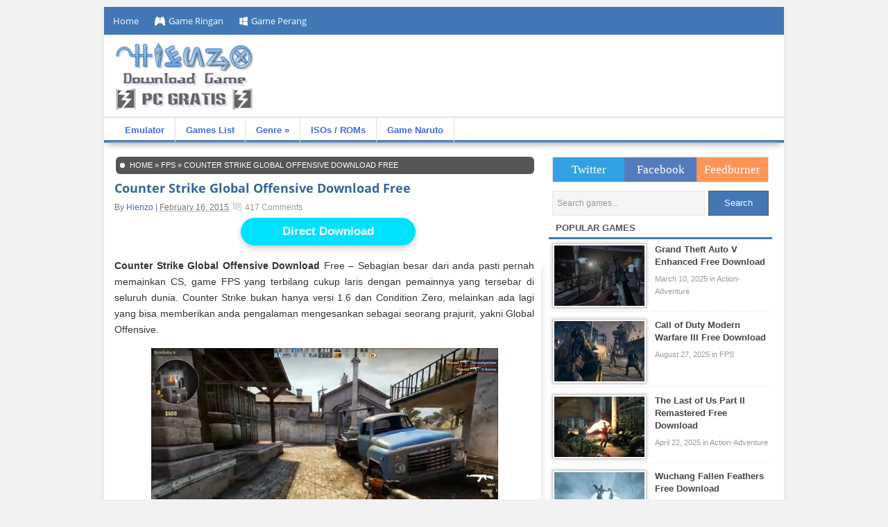

--- FILE ---
content_type: text/css
request_url: https://www.hienzo.com/wp-content/themes/freshlife/custom.css
body_size: 9481
content:
/*   
	Theme Name: Hienzo Blue Elegant
	Theme URI: http://www.hienzo.com
	Description: Designed by Theme Junkie, modified by Hienzo.
	Author: Minato Hienzo
	Author URI: https://plus.google.com/+MinatoHienzo
	Version: 2.0.2
	
*/
@font-face {
  font-family: 'Open Sans';
  font-style: normal;
  font-weight: 400;
  src: local('Open Sans'), local('OpenSans'), url(fonts/400open.woff) format('woff');
}
@font-face {
  font-family: 'Open Sans';
  font-style: normal;
  font-weight: 700;
  src: local('Open Sans Bold'), local('OpenSans-Bold'), url(fonts/700open.woff) format('woff');
}
@font-face {
  font-family: 'Open Sans';
  font-style: italic;
  font-weight: 400;
  src: local('Open Sans Italic'), local('OpenSans-Italic'), url(fonts/400openitalic.woff) format('woff');
}
@font-face {
  font-family: 'Open Sans';
  font-style: italic;
  font-weight: 700;
  src: local('Open Sans Bold Italic'), local('OpenSans-BoldItalic'), url(fonts/700openitalic.woff) format('woff');
}

/* =Global
----------------------------------------------- */
body {
	background: #f2f2f2;
	font: 12px/18px Arial, Helvetica, Sans-serif;
	color: #333;
}
::-moz-selection{background-color:#4D84C0;color:#fff}::selection{background-color:#4D84C0;color:#fff}

/* Links */
a,
a:visited,
a:active {
	text-decoration: none;
}
a:hover {
	text-decoration: underline;
}

/* Headings */
h1,h2,h3,h4,h5,h6 {
	font-weight: bold;
}
h1 {
	font-size: 22px;
}
h2 {
	font-size: 18px;
}
h3 {
	font-size: 15px;
}
h4 {
	font-size: 13px;
}
h5,h6 {
	font-size: 12px;
}

/* Input Form & TextArea */
input, textarea {
	border-color: #ccc #ddd #ddd #ccc;
	border-width: 1px;
	border-style: solid;
	color: #555;
	padding: 6px;
}
input:focus {
	background: #ffffff;
}

/* =Structure
----------------------------------------------- */
#wrapper {
	background: #fff;position:relative;overflow:hidden;
	margin: 10px auto;
	padding: 0;
	width: 980px;box-shadow:0 4px 10px rgba(0, 0, 0, 0.08);
}
#topwrapper{background:#4178b5;width:980px;overflow:hidden;height:40px;border-bottom:1px solid #f0f0f0;}
#header {
	margin: 0 15px;
}
#content {
	background: #fff;
	float: left;
	padding: 10px 0 20px 0;
	width: 615px;
	margin-left: 15px;
}
#main-post{border-bottom: 1px solid #E6E6E6;
        margin-bottom:15px;padding: 0px 10px 0px 0px;box-shadow: 5px 6px 11px -5px #ddd;}
#sidebar {
	background: #fff;
	float: right;
	margin: 10px 17px 20px 0;
	width: 322px;
}
#footer {
	border-top: 1px solid #e6e6e6;
	padding: 10px 0 0 0;
}
#top{margin:10px 15px 0 15px}

/* =Header
----------------------------------------------- */

/* Search Form */
#search {
    margin-top: 12px;
}

#search input {
    width: 66%;
    font-size: 12px;
    color: #999;
    border: 1px solid #e6e6e6;
    background: #f5f5f5;
    height: 22px;
    float: left;
    padding: 6px;
}

#searchform input#search-button {
    background: #4178b5;
    cursor: pointer;
    color: #fff;
    padding: 17px 0px;
    font-size: 13px;
    border: 1px solid #555;
    width: 28%;
    float: right;
    line-height: 0px;
    height: 22px;
}

/* Logo */
#text-logo {
	float: left;
	width: 220px;
}
#site-title {
	color: #333;
	font-size: 34px;
	font-weight: bold;
	letter-spacing: -1px;
	line-height: 1;
	margin: 18px 0 5px 0;
}
#site-title a, #site-title a:hover {
	color: #3B5998;
	text-decoration: none;
}
#site-desc {
	color: #999;
	font-size: 11px;
}
#header-logo{float:left;margin:0;}
#logo {
    height: 100px;
    margin: 9px 0 0;
    overflow: hidden;
}
/* Un-widgetized Advertisement */
.righthead {
	float: right;
	margin: 15px 0 0 0;
	width: 728px;
	height: 90px;
}

/* =Navigation
----------------------------------------------- */
.topnav{font-family:Open Sans,Verdana,Sans-Serif;margin:0;float:left;width:385px;overflow:hidden;height:40px;line-height:40px;list-style-type:none;padding:0 0 0 0;}.topnav li{display:block;float:left;margin:0 0 0 0;}.topnav li a{border-left:0px solid #fff;padding:0 10px 0 13px;color:#fff;font-size:13px;display:block;text-decoration:none;}.topnav li:hover{opacity:0.7;}.iconi{margin-right:5px;margin-bottom:-2px}

/* Category Navigation */
.menu{font-family: Arial, Helvetica, sans-serif;font-size:13px;font-weight:bold;border-bottom:2px solid #4178b5;border-top:1px solid #e6e6e6;margin:8px 0 10px 0;padding:0;box-shadow: 0px 6px 11px -5px #BBB;}.menu ul{height:35px;list-style:none;margin:0;}.menu li a,.menu li span{border-right:1px solid #dfdfdf;display:block;line-height:35px;text-align:center;text-decoration:none;padding-left:15px;padding-right:15px;margin:0;color:#4169E1}.menu li a:hover,.menu ul li:hover a,.menu li span:hover{background:#4178b5;color:#fff;text-decoration:none;}.menu li ul{background: #fff;display:none;height:auto;border:0;position:absolute;width:168px;z-index:200;margin:0;padding:0;}.menu li:hover ul{display:block;}.menu li li{border-bottom: 1px solid #dfdfdf;border-left: 1px solid #dfdfdf;display:block;float:none;width:168px;margin:0;padding:0;}.menu li ul a{display:block;height:30px;font-size:12px;font-style:normal;text-align:left;margin:0;padding:0 10px 3px 13px;position:relative;}.menu li ul a:hover,.menu li ul li:hover a{background:#e6e6e6;padding:0 10px 3px 17px;}.menu li ul a:hover:before{background:#4178b5;position:absolute;content: " ";top:44%;width:7px;height:7px;border-radius:100px;left:3%}.menu li:hover li a{background:none;color:#333}.menu li{float:left;}

/* =Content
----------------------------------------------- */

/* Featured Content */
#featured-content {
	margin: 0 0 20px;
	overflow: hidden;
}
#featured-content ul {
	clear: both;
	padding: 5px 0 0;
}
#featured-content ul li {
	display: block;
	float: left;
	margin: 0 15px 15px 0;
	position: relative;
	width: 200px;
	height: 200px;
}
#featured-content .entry-title {
	background: url(images/transparent.png);
	bottom: 0;
	left: 0;
	color: #fff;
	display: block;
	font-size: 14px;
	font-weight: bold;
	padding: 10px;
	position: absolute;
}
#featured-content .entry-title a,
#featured-content .entry-title a:visited {
	color: #fff;
}
#featured-content ul li.featured-3, 
#featured-content ul li.featured-6, 
#featured-content ul li.featured-9 {
	margin: 0;
}
#featured-content .entry-date {
	background: url(images/transparent.png);
	color: #929292;
	display: block;
	font-family: Tahoma, Geneva, sans-serif;
	font-size: 11px;
	line-height: 11px;
	padding: 5px;
	position: absolute;
	text-transform: uppercase;
	top: 10px;
	left: 0;
}
.heading {
	border-top: 1px solid #e6e6e6;
	color: #929292;
	display: block;
	font-family: Tahoma, Geneva, sans-serif;
	font-size: 11px;
	line-height: 11px;
	margin: 7px 0 15px;
	text-transform: uppercase;
}
.heading-text {
	background: #fff;
	float: left;
	margin: -10px 0 0;
	padding: 0 5px 0 0;
}

/* Entry Box */
.entry-box {background: #fff;margin-bottom:15px;padding: 0px 10px 0px 0px;box-shadow: 5px 6px 11px -5px #ddd;
}
.entry-box .entry{font-family: Arial, Helvetica, sans-serif;font-size:14px;line-height:1.4em;padding:5px 0;color:#444444}

.entry-box .entry-title {
	font-family: 'Open Sans', Arial, Helvetica, sans-serif;
        font-size: 15px;
        font-weight: bold;
	line-height: 20px;
	margin: 0;
}
.entry-box .entry-title a{color:#4b4b4b;}.entry-box .entry-title a:hover{text-decoration:none;color: #369;}
.entry-cat {
	font-size: 10px;
	font-weight: bold;
	text-transform: uppercase;
}
.entry-cat a {
	color: #999 !important;
}
.entry-meta {
	color: #999;
	float: left;
	font-size: 11px;
	margin: 0;
	padding: 4px 0;
	border-top:1px dotted #e2e2e2;
	border-bottom:1px dotted #e2e2e2;
}
.entry-comment a {
	background: url(images/icon-comment.png) no-repeat 3px 1px;
	color: #999 !important;
	padding: 0 0 4px 20px;
}
.entry-social {
	float: right;
	padding: 5px 0 0 10px;
}
.entry-thumb {
	float: left;
	margin: 0 8px 13px 0;
	padding: 2px;
	border: 1px solid #dfdfdf;
	width: 150px;
	height: 120px;
}

/* =Content
----------------------------------------------- */

/* Breadcrumbs */
#breadcrumbs {
	margin-bottom: 10px;
	padding: 0 0 5px 0;
	font-size: 10px;
	color: #999;
	text-transform: uppercase;
	border-bottom: 1px solid #e6e6e6;
}
#breadcrumbs a {
	background: url(images/bullet.png) no-repeat right center;
	margin-right: 1px;
	padding-right: 10px;
	color: #999;
}
.breadcrumbs {width:94%;padding:5px 5px 5px 20px; margin: 0px 0px 10px 2px; font-size:95%; line-height: 1.4em;background-color:#555;border-radius:6px;position:relative;text-transform: uppercase}.breadcrumbs:before, #rp-hienzo h3:before{background:#fff;position:absolute;content: " ";top:37%;width:7px;height:7px;border-radius:100px;left:1%}.breadcrumbs, .breadcrumbs a:visited, .breadcrumbs a:link {color: #fff;}.breadcrumbs a:hover {color:#ddd}

#fullcontent {
	background: #fff;
	width: 950px;
}
.page-title {
	font-size: 20px;
	font-weight: bold;
	padding: 0 0 10px 0;
}
.single .entry-title {
    color: #369;
    font-family: 'Open Sans', Arial, Helvetica, sans-serif;
    font-size: 149%;
    font-weight: bold;
    line-height: 1.2em;
    margin: 0 0 5px;
}

/* Entry */
.entry {
	display: table;
	padding: 10px 0 10px 0;
	line-height: 19px;
	text-align:justify;
	font-family: Arial, Helvetica, sans-serif;
	color: #444;
}
.single .entry {margin-bottom:15px;padding: 0px 10px 0px 0px;-moz-box-shadow: 5px 8px 11px -5px #ddd;-webkit-box-shadow: 5px 8px 11px -5px #ddd;box-shadow: 5px 8px 11px -5px #ddd;}
.entry p {
	margin: 0 0 15px 0;
}
.entry strong {
	font-weight: bold;
}
.entry a, .entry a:visited, .entry a:active, .entry a:hover{font-family: Arial, Helvetica, sans-serif;color:#4169E1}
.entry-meta a, .entry-meta a:visited, .entry-meta a:active, .entry-meta a:hover{font-family: Arial, Helvetica, sans-serif;color:#4169E1}
.post-info a, .post-info a:visited, .post-info a:active, .post-info a:hover{color:#999}
.entry-meta-single a, .entry-meta-single a:visited, .entry-meta-single a:active, .entry-meta-single a:hover{font-family: Arial, Helvetica, sans-serif;color:#4169E1}
.entry em {
	font-style: italic;
	font-weight: normal;
}
.entry strong em, .entry em strong {
	font-style: italic;
	font-weight: bold;
}
.entry h1, .entry h2, .entry h3, .entry h4, .entry h5, .entry h6 {
	margin: 5px 0 10px 0;
}
.entry a img {
	border: none;
}
.entry img {
	margin-bottom:7px
}
.entry ul {
	margin: -5px 0 0 40px;
	padding-bottom: 10px;
	list-style: outside none disc;
}
.entry ol {
	margin: 7px 0 10px 40px;
	list-style-type: decimal;
}
.entry ol ol {
	list-style: upper-alpha;
}
.entry ol ol ol {
	list-style: lower-roman;
}
.entry ol ol ol ol {
	list-style: lower-alpha;
}
.entry ul ul, .entry ol ol, .entry ul ol, .entry ol ul {
	margin-bottom: 0;
}
.entry ul li {
        list-style: outside disc !important;
	padding: 3px 0px;
	font-size: 13px;
	line-height: 22px;
}
.entry ol li {
	padding: 3px 0 3px 0;
	font-size: 13.5px;
	line-height: 19px;
}
.entry li ul {
	margin: 0;
	padding: 0;
}
.entry del {
	text-decoration: line-through;
	color: #aaa;
}
.entry ins {
	text-decoration: underline;
	font-weight: bold;
}
.entry blockquote {
	margin: 20px 0;
	padding: 15px 15px 1px 15px;
	background: #f5f5f5;
	border: 1px solid #eee;
	border-width: 1px 0;
	font-family: Georgia, serif;
}
.entry blockquote p, blockquote a, blockquote {
	color: #666;
	font-style: italic;
	font-size: 1em;
}
.entry dfn {
	font-weight: bold;
}
.entry pre, .entry code, .entry tt {
	margin: 1.5em 0;
	white-space: pre;
	display: block;
}
.entry pre, .entry code, .entry tt {
	font: 12px 'andale mono', 'monotype.com', 'lucida console', monospace;
	line-height: 20px;
	background: #f5f5f5;
	overflow: auto;
	padding: 1em;
	color: #666;
}
.entry hr {
	background: #e6e6e6;
	color: #e6e6e6;
	clear: both;
	width: 100%;
	height: 1px;
	margin: 15px 0;
	border: none;
}
.entry input, .entry textarea {
	font-size: 1em;
	padding: 3px;
}

/* Entry Images */
img.centered {
	display: block;
	margin-left: auto;
	margin-right: auto;
	margin-bottom: 10px;
	padding: 0;
}
img.alignnone {
	padding: 0;
	margin: 0 0 10px 0;
	display: inline;
}
img.alignright {
	padding: 0;
	margin: 0 0 10px 10px;
	display: inline;
}
img.alignleft {
	padding: 0;
	margin: 0 10px 10px 0;
	display: inline;
}
.aligncenter {
	display: block;
	margin-left: auto;
	margin-right: auto;
	margin-bottom: 10px;
}
.alignright {
	float: right;
	margin: 0 0 10px 10px;
}
.alignleft {
	float: left;
	margin: 0 10px 10px 0;
}
.wp-caption {
	background: #F7F7F7;
	text-align: center;
	padding: 4px 0 5px 0;
	border: 1px solid #e6e6e6;
}
.wp-caption img {
	margin: 0 0 5px 0;
	padding: 0;
	border: 0;
}
.wp-caption p.wp-caption-text {
	margin: 0;
	padding: 0;
	font-size: 11px;
	font-weight: normal;
	line-height: 12px;
}
.entry-tags {
	background: url(images/icon-tag.png) no-repeat 0 1px;
	float: left;
	margin: 10px 0;
	padding: 0 0 0 21px;
	color: #222;
}
.entry-edit {
	float: right;
	margin: 10px 0;
}

/* Author BIO Box */
.authorbox {
	background: #EEF5FF;
	margin: 0 0 15px 0;
	padding: 10px;
	border: 1px solid #e9e9e9;
}
.authorbox p {
	margin: 0;
	padding: 0;
}
.authorbox p strong {
	font-size: 14px;
}
.authorbox img {
	background: #fff;
	float: left;
	margin: 0 10px 0 0;
	padding: 3px;
	border: 1px solid #e9e9e9;
}

/* Entry Bottom Utilities */
.entry-bottom {
	background: #fff;
	border-top: 1px solid #e9e9e9;
	border-bottom: 1px solid #e9e9e9;
	padding: 15px 0 15px 0;
}
.entry-bottom h4 {
	font-size: 13px;
	font-weight: bold;
	margin: 0 0 10px 0;
}
.entry-bottom li {
	margin: 5px 0;
	border-top: 1px dotted #ddd;
}
/* Social Connections */
.entry-social-connect {
	float: left;
	width: 300px;
}

/* Ads Hienzo */
.ads-hienzo{margin-top:15px}

/* Related Posts */
.entry-related-posts {
	float: right;
	width: 300px;
}
.entry-related-posts li {
	background: url(images/dot.png) no-repeat left center;
	padding: 9px 0 8px 10px;
}

/* =Sidebar
----------------------------------------------- */
#sidebar .fullwidth {
	width: 300px;
}
#sidebar .sidebar-left {
	float: left;
	width: 140px;
}
#sidebar .sidebar-right {
	float: right;
	width: 140px;
}

/* =Widgets
----------------------------------------------- */
.widget {
	background: #fff;
}
.widget-title {
	border-bottom: 3px solid #4178b5;
	font-size: 13px;
	font-weight: bold;
	color:#555;background: #fff;line-height:22px;padding: 1px 10px 2px 10px;text-transform: uppercase;
}
.widget-title a, .widget-title a:hover {
	color: #333;
	text-decoration: none;
}
.widget ul li {
	border-bottom: 1px solid #dddddd;
	padding: 10px 0 10px 25px;
}
.widget > div {
	margin: 6px 0;
	padding: 0 5px;
}
.widget_tag_cloud div,
.textwidget {
	margin: 6px 0;
}
#text-2 .widget-title{margin:3px 0 -15px 0}#text-2{margin-bottom:-16px}
/* Social Widget */
#socialbar {text-align: center;border: 0 none;height: 35px;overflow: hidden;width: 96.3%;margin:0 5px;border:1px solid #ddd;border-radius: 2px;}
#socialbar a.twitter {background: none repeat scroll 0 0 #1b97e0;}
#socialbar a.facebook {background: none repeat scroll 0 0 #416eb5;}
#socialbar a.feed {background: none repeat scroll 0 0 #ff8a46;}
#socialbar a {font-family:small Georgia Serif;color: #fff;float: left;font-size: 17px;height: 35px;line-height: 35px;text-align: center;width: 33.33%;opacity:0.9}
#socialbar a:hover{opacity:1}

/* Author Info Widget */
.widget_tj_authorinfo .left {
	margin-right: 10px;
}
.widget_tj_authorinfo .right {
	margin-left: 10px;
}

/* Calendar Widget */
#wp-calendar {
	width: 100%;
}
#wp-calendar, #wp-calendar th, #wp-calendar caption {
	text-align: center;
}
#wp-calendar th {
	background: #f5f5f5;
	border: 1px solid #f0f0f0;
	padding: 3px;
}
#wp-calendar td {
	border: 1px solid #f0f0f0;
	padding: 5px 2px;
	text-align: center;
}
#wp-calendar caption {
	background: transparent;
	color: #333;
	font-weight: bold;
	padding: 3px 0 7px 0;
}
#wp-calendar #today {
	background: #f5f5f5;
	font-weight: bold;
}

/* Archives Widget */
.widget_archive select {
	margin: 10px 0 0 0;
}

/* Widgetized Advertisement */
.widget-ads {
	margin: 0 0 15px 0;
}
.widget-ads h3.ad-title {
	color: #999;
	font-size: 10px;
	font-weight: normal;
	margin-bottom: 7px;
	text-align: center;
	text-transform: uppercase;
}
.widget-ad125 {
	border-top: 0 !important;
	border-bottom: 1px solid #e9e9e9;
	margin: 0 0 15px 0;
	padding-bottom: 5px;
}
.widget-ad125 img {
	margin: 5px 7px 0 0;
}

/* Flickr Widget */
.widget_tj_flickr {
	border-bottom: 1px solid #e9e9e9;
	margin: 0 0 15px 0;
	padding-bottom: 5px;
}
.widget_tj_flickr > div {
	border-top: 0;
}
.widget h3 span {
	color: #0061D8;
}
.widget h3 span span {
	color: #FF1183;
}
.widget .flickr_badge_image {
	float: left;
	margin: 0px;
}
.widget .flickr_badge_image .photo-wrap {
	position: relative;
	margin-bottom: 20px;
	padding: 0;
}
.widget .flickr_badge_image a img {
	display: inline;
	float: left;
	background: #fff;
	margin: 4px 4px 0px 0px;
	padding: 4px;
	border: 1px solid #e9e9e9;
}
.widget .flickr_badge_image a:hover img {
	background: #fbfbfb;
	border-color: #e5ecf1;
}

/* Calendar Widget */
#wp-calendar {
	width: 100%;
}
#wp-calendar, #wp-calendar th, #wp-calendar caption {
	text-align: center;
}
#wp-calendar th {
	background: #f5f5f5;
	border: 1px solid #f0f0f0;
	padding: 3px;
}
#wp-calendar td {
	border: 1px solid #f0f0f0;
	padding: 5px 2px;
}
#wp-calendar caption {
	background: transparent;
	color: #333;
	font-weight: bold;
	padding: 3px 0 7px 0;
}
#wp-calendar #today {
	background: #f5f5f5;
	font-weight: bold;
}

/* =Comments
-------------------------------------------------------------- */
#respond {
	margin: 15px 0 0 0;
}
#respond p {
	color: #777;
	margin: 0;
}
.comments-box {
	padding: 10px 0 0 0;
}
.comments-box h3 {
	font-size: 14px;
	font-weight: bold;
}
.cancel-comment-reply {
	font-size: 11px;
	padding: 5px 0 0 0;
}
.text {
	border: 1px solid #e6e6e6;
	color: #777;
	padding: 2px;
	width: 200px;
}

/* comment framework */
#pings {
	margin-bottom: 40px;
}
ul.children {
	margin-left: 0;
}
ol.commentlist {
	margin: 15px 0 0 0;
}
cite.fn {
	display: block;
	font-size: 14px;
	font-style: normal;
	font-weight: bold;
	letter-spacing: -0.05em;
	padding-top: 9px;
}
cite.fn a, cite.fn a:hover {
	text-decoration: none;
}
span.says {
	display: none;
}
.commentlist li {
	border: 1px solid #e9e9e9;
	list-style: none;
	margin: 10px 0 0 0;
	padding: 15px;
}
.commentlist li.depth-2 {
	background: #ffffff;
	border-top: 1px solid #e9e9e9;
	border-bottom: 1px solid #e9e9e9;
	margin-left: 15px;
}
.commentlist li.depth-3 {
	background: #fafafa;
	border-top: 1px solid #e9e9e9;
	border-bottom: 1px solid #e9e9e9;
	margin-left: 15px;
}
.commentlist li.depth-4 {
	background: #ffffff;
	border-top: 1px solid #e9e9e9;
	border-bottom: 1px solid #e9e9e9;
	margin-left: 15px;
}
.commentlist li.depth-5 {
	background: #fafafa;
	border-top: 1px solid #e9e9e9;
	border-bottom: 1px solid #e9e9e9;
	margin-left: 15px;
}
.commentlist code {
	background: #e6e6e6;
	padding: 5px;
}
.commentlist p {
	clear: both;
}
.commentlist .moderation {
	color: #660000;
	margin-top: 10px;
}
.commentlist .thread-even {
	background: #fafafa;
}
.commentlist .children {
	margin-top: 15px;
}
.commentlist .comment-author {
	margin-bottom: 5px;
}
.commentlist .avatar {
	background: #fff;
	border: 1px solid #e9e9e9;
	float: left;
	margin-right: 10px;
	padding: 3px;
}
.commentlist .reply {
	margin: 15px 0 0 0;
}
.commentlist .reply a, .commentlist .reply a:visited {
	background: url(images/bg-button.png) repeat-x left center;
	color: #fff;
	font-size: 11px;
	padding: 0 6px 1px !important;
	text-align: center;
	text-decoration: none !important;
}
.commentlist .comment-meta {
	float: left;
	margin-bottom: 15px;
}
.commentlist .comment-meta a {
	color: #666;
}
.commentlist .comment-date a, .commentlist .comment-date a:visited {
	color: #888;
	font-size: 1.1em;
}

/* Comment Form */
#commentform {
	margin: 10px 0 0 0;
}
#commentform input.txt, #commentform textarea {
	border-color: #ccc #efefef #efefef #ccc;
	border-style: solid;
	border-width: 1px;
	font: 14px/14px Arial, Helvetica, sans-serif;
}
#commentform input.txt {
	color: #666;
	background: #fcfcfc;
	width: 170px;
	margin: 0 5px 10px 0;
	padding: 5px 7px;
}
#commentform textarea {
	color: #666;
	background: #fcfcfc;
	width: 95% !important;
	padding: 5px 7px;
}
#commentform #submit {
	background: url(images/bg-button.png) repeat-x left center;
	margin: 15px 0 0 0;
	font-size: 12px;
}

/* Submit & Reply Button */
.button-reply, .button-reply:visited, .reply a {
	font-weight: bold;
	background: url(images/alert-overlay.png);
	display: inline-block;
	padding: 5px 10px 6px;
	color: #424242 !important;
	text-decoration: none;
	border: none;
	position: relative;
	cursor: pointer;
}
.button-reply, .button-reply:visited, .reply a {
	background-color: #fff;
}
.button-reply:hover, .reply a:hover {
	color: #000  !important;
	text-decoration: none;
}
.button-reply, .button-reply:visited, .reply a {
	-moz-border-radius: 5px;
	-webkit-border-radius: 5px;
	text-shadow: 1px 1px 0 #fff;
	border: 1px solid #ddd;
}
.button-reply:hover, .reply a:hover {
	opacity: 0.8;
}

/* =Nagivation
-------------------------------------------------------------- */
.pagination {
	font-size: 12px;
	margin: 0;
}
.pagination a {
	background: #fff;
	border: 1px solid #dfdfdf;
	display: block;
	margin: 0;
	padding: 5px 10px;
}
.pagination a:hover {
	background: #f9f9f9;
	border: 1px solid #dfdfdf;
}
.pagination .left a {
	background-image: url(images/icon-arrow-left.png);
	background-position: 8px center;
	background-repeat: no-repeat;
	padding-left: 20px;
}
.pagination .right a {
	background-image: url(images/icon-arrow-right.png);
	background-position: 95% center;
	background-repeat: no-repeat;
	padding-right: 20px;
}

/* wp-pagenavi */
.wp-pagenavi {
	font-weight: bold;
	letter-spacing: 1px;
	margin: 1px 0 0 0;
	padding: 5px 0 4px 0;
	text-transform: uppercase;
}
.wp-pagenavi a:link, 
.wp-pagenavi a:visited {
	background: #fff;
	border: 0;
	display: inline;
	margin: 0 0 0 2px;
	padding: 7px 10px 4px 10px;
	text-decoration: none;
}
.wp-pagenavi .on, 
.wp-pagenavi .current, 
.wp-pagenavi a:hover {
	border-top: 0;
	border-left: 0;
	border-right: 0;
	margin: 0 0 0 2px;
	padding: 7px 10px 4px 10px;
}
.wp-pagenavi .on, 
.wp-pagenavi .current {
	background: #efefef;
}
.wp-pagenavi .extend, 
.wp-pagenavi span.pages {
	background: #fff;
	border: 0;
	color: #777;
	padding: 0 10px;
}

/* comments navigation */
.navigation {
	font-style: italic;
	padding: 20px 0 0 0;
}

/* =Footer
-------------------------------------------------------------- */
#footer-widget-1, 
#footer-widget-2, 
#footer-widget-3 {
	display: inline;
	float: left;
	margin: 15px 20px 0 0;
	width: 222px;
}
#footer-widget-4 {
	float: right;
	margin: 15px 0 0 0;
	width: 224px;
}

/* Bottom */
#bottom {
	border-top: 1px solid #e6e6e6;
	color: #fff;
	font-size: 12px;
	padding: 6px 15px;
	background: #4178b5
}
#bottom a, 
#bottom a:visited {
	border-bottom: 1px dotted #fff;
	color: #fff;
}
#bottom a:hover {
	border-bottom: 1px dotted #999;
	text-decoration: none;
}
#bottom .footer-rss {
	background: url(images/ico-footer-rss.png) no-repeat 3px 4px;
	padding: 3px 0 3px 16px;
}
.direktori{margin-top:5px}.direktori a, .direktori a:visited{border:0 !important} .direktori a img{margin-bottom: -2px}

/* Subscribe Hienzo */
#subs-hienzo {background: #3f65b7; background-clip: padding-box; border-style: solid; border-width: 1px; border-color: #ddd; border-radius: 5px; background-image: -webkit-radial-gradient(cover, #437dd6, #2C64A0); background-image: -moz-radial-gradient(cover, #437dd6, #2C64A0); background-image: -o-radial-gradient(cover, #437dd6, #2C64A0); background-image: radial-gradient(cover, #437dd6, #2C64A0); -webkit-box-shadow: inset 0 1px rgba(255, 255, 255, 0.3), inset 0 0 1px 1px rgba(255, 255, 255, 0.1), 0 2px 10px rgba(0, 0, 0, 0.5); box-shadow: inset 0 1px rgba(255, 255, 255, 0.3), inset 0 0 1px 1px rgba(255, 255, 255, 0.1), 0 2px 10px rgba(0, 0, 0, 0.5); margin-bottom: 10px;margin: 0 auto;width:312px;}
#email-news-subscribe .email-box input.subscribe{position: absolute;background:#444;background: -moz-linear-gradient(center top,#666 0,#333 100%);background: -webkit-gradient(linear,left top,left bottom,color-stop(0,#666),color-stop(1,#333));font-family: Arial;border-radius:3px;-moz-border-radius:3px;-webkit-border-radius:3px;border:1px solid #333;color:white;margin-left: 8px;padding: 9px 20px 7px;font-weight:bold;font-size:12px;cursor:pointer;border-image: initial;}
#email-news-subscribe .email-box{padding: 5px 6px;font-family: "Arial","Helvetica",sans-serif;height:38px;}
#email-news-subscribe .email-box input.email{background:#FFFFFF;border: 1px solid #aaa;color: #555;padding: 9px 10px 7px 10px;-moz-border-radius: 3px;-webkit-border-radius: 3px;-o-border-radius: 3px;-ms-border-radius: 3px;-khtml-border-radius: 3px;border-radius: 3px;border-image: initial;font-family: "Arial","Helvetica",sans-serif;}
#email-news-subscribe .email-box input.email:focus{color:#333}
#email-news-subscribe .email-box input.subscribe:hover{background:#555;background: -moz-linear-gradient(center top,#666 0,#444 100%);background: -webkit-gradient(linear,left top,left bottom,color-stop(0,#333),color-stop(1,#666));border-radius:3px;-moz-border-radius:3px;-webkit-border-radius:3px;border:1px solid #333;color:#FFFFFF;}
.emailicon p {color:#eee;font-size: 18px;font-weight: normal;font-family: 'Open Sans', Arial, Helvetica, sans-serif;padding:11px 10px 10px 7px;margin:0;line-height: 25px;}

/* To Top */
#BounceToTop {background:#356DAB;text-align:center;position:fixed;bottom:10px;right:1px;cursor:pointer;width:40px;height:40px;border-radius:1000px;padding:5px;display:none;transition:all .3s ease-out;}#BounceToTop:hover {background:#2560aa;}#BounceToTop:before{top: 100%;border: solid transparent;content: &quot; &quot;;height: 0;width: 0;position: absolute;pointer-events: none;border-bottom-color: #fff;border-width: 14px;left:22%;top:5%}

/* Rekomendasi */
#text-3{margin: 0}#text-3 li {background-color: #fff;background: -moz-linear-gradient(center top , #ffffff 0px, #f6f6f6 47%, #ededed 100%) repeat scroll 0 0 rgba(0, 0, 0, 0);background: -webkit-linear-gradient(center top , #ffffff 0px, #f6f6f6 47%, #ededed 100%) repeat scroll 0 0 rgba(0, 0, 0, 0);background: -o-linear-gradient(center top , #ffffff 0px, #f6f6f6 47%, #ededed 100%) repeat scroll 0 0 rgba(0, 0, 0, 0);border: 1px solid #dedede;border-radius: 4px;color:#444;box-shadow: 0 1px 1px #eaeaea, 0 1px 0 #fbfbfb inset;list-style: none outside none;margin: 4px 0;padding: 2px 0;transition: all 0.3s ease 0s;}#text-3 li:hover {padding:2px 8px;position:relative}#text-3 li:hover:before{background:#4178b5;position:absolute;content: " ";top:39%;width:7px;height:7px;border-radius:100px;left:2%}#text-3 a {padding: 0 10px 0 10px;margin:0;color: #333;display: block;text-decoration: none;line-height: 24px}#text-3 a:hover{transition: .4s ease-out 0s;}#text-5 ul{background: #e6e6e6;margin: 10px 0;border-radius:6px}
#text-5 li{background:none;line-height:1.3em;margin-left:1px;padding: 3px 16px;}
#text-3 a, #text-3 a:visited{font-family: Georgia,Helvetica,Arial,sans-serif;font-size: 12.7px;}

/* Post Info */
.post-info-icon{background-image:url(images/post-info-hienzo.png);background-repeat:no-repeat;display:inline-block;float:left;margin:0 12px 0 0;}.post-info a:hover{color:#000;}.jam{background-position:0 -98px;height:16px;padding:0 0 0 17px}.komentar{background-position:0 -132px;height:16px;padding:0 0 0 17px;}.kategori{background-position:0 -166px;height:16px;padding:0 0 0 17px;}.admin-hienzo{background-position:0 1px;height:16px;padding:0 0 0 17px;}.tanggal{background-position:0 -32px;height:16px;padding:0 0 0 17px;}.post-info{display:block;margin:2px 0 5px 10px;padding:3px 0;color:#777;line-height:1.6em;border-top:1px dotted #e2e2e2;border-bottom:1px dotted #e2e2e2;font-size:11px;overflow:hidden;}.post-info a{color:#999;}.post-info a, .post-info a:visited, .post-info a:active, .post-info a:hover{font-family: Arial, Helvetica, sans-serif;color:#777}

/* Posts by category */
.label_with_thumbs img, .rc-hienzo img{padding:2px;border:1px solid #cecece;transition:all 0.15s ease-in-out 0s;position:absolute;top:0;left:0;float:left;height:56px;width:66px;opacity:10;-moz-box-shadow: 0px 0px 5px #BBB;-webkit-box-shadow: 0px 0px 5px #BBB;box-shadow: 0px 0px 5px #BBB;}.label_with_thumbs, ul.rc-hienzo{float:left;width:100%;min-height:60px;margin:0;padding:0;}.label_with_thumbs img{height: 87px!important;width: 130px!important;}ul.label_with_thumbs li{background:none;font-size:11px;color:#999;padding:0 0 7px 148px;position:relative;min-height:91px;margin:0 0 10px 0;border-bottom:1px dotted #e2e2e2;}ul.rc-hienzo li{background:none;font-size:11px;color:#777;padding:0 0 3px 78px;position:relative;min-height:61px;margin:0 0 5px 0;border-bottom:1px dotted #e2e2e2;}ul.label_with_thumbs li:last-child, ul.rc-hienzo li:last-child{border-bottom:none;margin:0}.label_with_thumbs a, .label_with_thumbs a:visited {font-size:13px;font-family: Arial, Helvetica, sans-serif;
color:#444;line-height: 10px;font-weight:bold}.rc-hienzo a, .rc-hienzo a:visited {font-size:13px;font-family: Arial, Helvetica, sans-serif;
color:#444;line-height: 10px;font-weight:bold}.label_with_thumbs a:active, .label_with_thumbs a:hover, .rc-hienzo a:active, .rc-hienzo a:hover{color:#4169E1;text-decoration: none}.update_meta a, .update_meta a:visited {font-size:11px;font-family:Arial, Helvetica, sans-serif;
color:#4169E1;line-height: 0px}.recent-by-category{margin:15px 0}.recent-posts-title{font-size:16px;padding-bottom:5px;margin-bottom:10px;border-bottom:1px dashed #ccc}.recent-left{float:left;width:300px}.recent-right{float:right;width:300px}

/* Genre Game */
.genre-game {margin:0px;padding:0px;width:100%;box-shadow: 0 1px 10px #ddd;border:1px solid #ffffff;-moz-border-radius:0px;-webkit-border-radius:0px;border-radius:0px;
}
.genre-game table{border-collapse: collapse;border-spacing: 0;width:100%;height:100%;margin:0px;padding:0px;
}
.genre-game tr:last-child td:last-child {-webkit-border-bottom-right-radius:0px;border-bottom-right-radius:0px;}
.genre-game table tr:first-child td:first-child {-webkit-border-top-left-radius:0px;border-top-left-radius:0px;}
.genre-game table tr:first-child td:last-child {-webkit-border-top-right-radius:0px;border-top-right-radius:0px;
}
.genre-game tr:last-child td:first-child{-moz-border-radius-bottomleft:0px;-webkit-border-bottom-left-radius:0px;border-bottom-left-radius:0px;
}
.genre-game tr:hover td{}
.genre-game tr:nth-child(odd) {background-color:#d3dfee;}
.genre-game tr:nth-child(even) { background-color:#ffffff; }
.genre-game td{vertical-align:middle;border:1px solid #ffffff;border-width:0px 1px 1px 0px;text-align:center;padding:9px 7px;font-size:12px;font-family:Verdana;
}
.genre-game a, .genre-game a:visited{font-weight:bold;color:#555;display:block}
.genre-game a:hover{text-decoration:underline;color:#555}
.genre-game tr:last-child td{border-width:0px 1px 0px 0px;
}
.genre-game tr td:last-child{border-width:0px 0px 1px 0px;
}
.genre-game tr:last-child td:last-child{border-width:0px 0px 0px 0px;
}
.genre-game tr:first-child td{background:-o-linear-gradient(bottom, #7aa6dd 5%, #396ba0 100%);	background:-webkit-gradient( linear, left top, left bottom, color-stop(0.05, #7aa6dd), color-stop(1, #396ba0) );background:-moz-linear-gradient( center top, #7aa6dd 5%, #396ba0 100% );filter:progid:DXImageTransform.Microsoft.gradient(startColorstr="#7aa6dd", endColorstr="#396ba0");	background: -o-linear-gradient(top,#7aa6dd,396ba0);background-color:#4d84c0;border:0px solid #ffffff;text-align:center;border-width:0px 0px 1px 1px;font-size:13px;font-family:Verdana;font-weight:bold;color:#ffffff;
}
.genre-game tr:first-child td:first-child{border-width:0px 0px 1px 0px;
}
.genre-game tr:first-child td:last-child{border-width:0px 0px 1px 1px;
}

/* Default */
a,
a:visited,
a:active,
a:hover,
#tabber .inside a:hover,
#tabber .inside li span.meta a:hover,
cite.fn a, cite.fn a:hover,
.pagination a,
.wp-pagenavi .on, 
.wp-pagenavi .current, 
.wp-pagenavi a:hover,
.wp-pagenavi a:link, 
.wp-pagenavi a:visited {
	color: #26b;
}

.nav li a:hover, 
.nav li a:active,
.nav li ul li a:hover {
	background: #4178b5;
}

.nav {
	border-bottom: 3px solid #4178b5;
}

.wp-pagenavi {
	border-bottom: 2px solid #26b;
}

.wp-pagenavi .on, 
.wp-pagenavi .current, 
.wp-pagenavi a:hover {
	border-bottom: 3px solid #26b !important;
}

table.tr-caption-container{border:1px solid #ccc}.tr-caption-container img{border:none;padding:0}

.sb-post-list-title {position: relative;
width: 72%;
display: inline-block;
vertical-align: top;}
.sb-tabs-wrap.big.sb-post-list-title{width:100%;}
.sb-post-list-title p { margin: 2px 0 0;
font-family: PT Sans,sans-serif;
color: #999;
font-size: 12px;
float: left;
display: inline-block;} 
.sb-post-thumbnail {position: relative;float: left;width: 60px;height: 60px;}	
.sb-post-thumbnail img{width:100%;height:100%;}
.fake {display:none}
.diszo {
-webkit-touch-callout: none;
-webkit-user-select: none;
-khtml-user-select: none;
-ms-user-select: none;
-moz-user-select: none;
}

/* Responsive */
.bawahzo, .ataszo {
    text-align: center;
}
nav select{display:none}
@media only screen and ( min-width: 851px )  and ( max-width: 979px ) {

#wrapper {
    width: 95%;
}
#topwrapper {
    width: 100%;
}
#header-logo {
    float: left;
    width: 30%;
}
.righthead {
    width: 70%;
}
#content {
    box-sizing: border-box;
    margin: 0 0 1.5% 1.5%;
    width: 55%;
}
.single .entry {
    box-shadow: none;
    padding: 0;
}

.entry img {
    float: none;
    height: auto;
    max-width: 85%;
}
.separator a {
    margin: 0 !important;
}

.separator img {
    height: auto;
    width: 85%;
}
#rp-hienzo ul li {
    height: 165px !important;
    margin: 0 3% 10px 2.8% !important;
    width: 44% !important;
}
#rp-hienzo img {
    height: 107px !important;
}
.recent-by-category {
    overflow: hidden;
}
.recent-left {
    width: 49%;
}
.recent-right {
    width: 49%;
}
#sidebar {
    box-sizing: border-box;
    margin: 1.75%;
    width: 39%;
}

}
@media only screen and ( max-width: 850px ) {

#wrapper {
    width: 95%;
}
#topwrapper {
    width: 100%;
}
#header-logo {
    float: left;
    width: 30%;
}
.righthead {
    width: 70%;
}
#content {
    box-sizing: border-box;
    margin: 0 15px;
    width: auto;
}
.single .entry {
    box-shadow: none;
}
.recent-by-category {
    overflow: hidden;
}
.recent-left {
    width: 49%;
}
.recent-right {
    width: 49%;
}
#sidebar {
    box-sizing: border-box;
    margin: 10px 15px 20px;
    width: auto;
}

}
@media only screen and ( max-width: 769px ) {

#logo {
    height: auto;
    width: 90%;
}

.breadcrumbs {
    width: auto;
}

.menu ul {
    display: none;
}
nav select {
    display: inline;
    border: 1px solid #ddd;
    margin: 5px 0;
    padding: 5px;
    width: 90%;
}
nav {
    text-align: center;
}

}
@media only screen and ( max-width: 740px ) {

.righthead {
    display: none;
}

}
@media only screen and ( max-width: 655px ) {

#rp-hienzo ul li {
    height: 170px !important;
    margin: 1.4% 1.7% 1.8% !important;
    width: 46.5% !important;
}
#rp-hienzo img {
    height: 127px !important;
    padding: 4px;
    width: 94%;
}

}
@media only screen and ( max-width: 601px ) {
#logo {
    height: auto;
    width: auto;
}
#header-logo {
    float: none;
    text-align: center !important;
    width: 100%;
}
#logo {
    margin: 10px auto 0;
}
.righthead {
    float: none;
    text-align: center !important;
    width: 100%;
}

.entry img {
    float: none;
    height: auto;
    max-width: 100%;
}
.separator a {
    margin: 0 !important;
}

.separator img {
    height: auto;
    width: 100%;
}

.righthead div {
    margin: 0 !important;
}

}

@media only screen and ( max-width: 501px ) {

.recent-left {
    width: 100%;
}
.recent-right {
    margin: 10px 0;
    width: 100%;
}

}
@media only screen and ( max-width: 450px ) {

#rp-hienzo img {
    height: 107px !important;
}
#rp-hienzo ul li {
    height: 155px !important;
}
.sharetwitter {
    padding: 0 7% !important;
}
.sharefb {
    padding: 0 9% !important;
}
.sharegplus {
    padding: 0 7% !important;
}
.share-title {
    display:none;
}

}
@media only screen and ( max-width: 401px ) {

#sidebar {
    width: 92% !important;
}
#rp-hienzo img {
    height: 87px !important;
}
.wp-pagenavi {
    padding: 10px 0;
}
.wp-pagenavi .pages {
    display: none;
}

}
@media only screen and ( max-width: 361px ) {

#sidebar {
    margin: 10px 0;
    padding: 0 10px;
    width: 100% !important;
}
#content {
    margin: 0 10px;
}
#wrapper {
    width: 100%;
}
.entry-thumb {
    height: auto;
    width: 100px;
}
.entry-box .entry {
    font-size: 13px;
}
.ataszo img, .bawahzo img {
    width: 100%;
    height: auto;
}
.sharefb {
    padding: 0 7% !important;
}
}
@media only screen and ( max-width: 330px ) {

.SocialCustomMenu a, .SocialCustomMenu a:visited {
    padding: 7px 5px !important;
}
}
@media only screen and ( max-width: 321px ) {

.textwidget img {
    height: auto;
    width: 100%;
}
#socialbar {
    border: medium none;
    box-sizing: border-box;
    margin: 0;
    padding: 0 5px;
    width: 100%;
}
#socialbar a {
    box-sizing: border-box;
    font-size: 15px;
    line-height: 1;
    padding: 10px;
    width: 33.3%;
}

#subs-hienzo {
    width: auto;
}
.email {
    width: 50% !important;
}
}

@media only screen and ( max-width: 309px ) {

.topnav li:nth-child(3) {
    display:none
}

}

--- FILE ---
content_type: application/javascript; charset=UTF-8
request_url: https://hienzo.disqus.com/count-data.js?1=2536%20https%3A%2F%2Fwww.hienzo.com%2F2015%2F02%2Fcounter-strike-global-offensive-free-download-pc.html
body_size: 329
content:
var DISQUSWIDGETS;

if (typeof DISQUSWIDGETS != 'undefined') {
    DISQUSWIDGETS.displayCount({"text":{"and":"and","comments":{"zero":"0 Comments","multiple":"{num} Comments","one":"1 Comment"}},"counts":[{"id":"2536 https:\/\/www.hienzo.com\/2015\/02\/counter-strike-global-offensive-free-download-pc.html","comments":417}]});
}